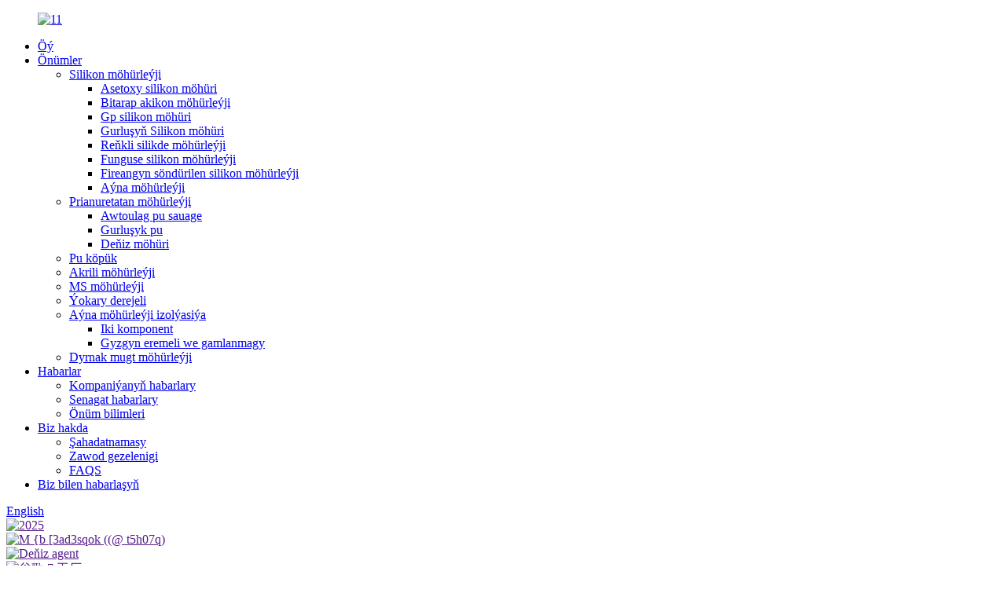

--- FILE ---
content_type: text/html
request_url: http://tk.junbond.com/
body_size: 11105
content:
<!DOCTYPE html> <html dir="ltr" lang="tk"> <head> <meta charset="UTF-8"/> <meta http-equiv="Content-Type" content="text/html; charset=UTF-8" />   <!-- Google Tag Manager --> <script>(function(w,d,s,l,i){w[l]=w[l]||[];w[l].push({'gtm.start':
new Date().getTime(),event:'gtm.js'});var f=d.getElementsByTagName(s)[0],
j=d.createElement(s),dl=l!='dataLayer'?'&l='+l:'';j.async=true;j.src=
'https://www.googletagmanager.com/gtm.js?id='+i+dl;f.parentNode.insertBefore(j,f);
})(window,document,'script','dataLayer','GTM-N4HFF46Z');</script> <!-- End Google Tag Manager -->   <title>Silikon möhürleýji, ýelýon möhürleri, poliretthananyň möhüri - Junsond</title> <meta name="viewport" content="width=device-width,initial-scale=1,minimum-scale=1,maximum-scale=1,user-scalable=no"> <link rel="apple-touch-icon-precomposed" href=""> <meta name="format-detection" content="telephone=no"> <meta name="apple-mobile-web-app-capable" content="yes"> <meta name="apple-mobile-web-app-status-bar-style" content="black"> <link href="//cdn.globalso.com/junbond/style/global/style.css" rel="stylesheet" onload="this.onload=null;this.rel='stylesheet'"> <link href="//cdn.globalso.com/junbond/style/public/public.css" rel="stylesheet" onload="this.onload=null;this.rel='stylesheet'">  <link rel="shortcut icon" href="https://cdn.globalso.com/junbond/111.png" /> <meta name="description" itemprop="description" content="Çöl ýoly, iki komponentli silikde möhür basgançagynyň we önümçilige we satuwyna ünsi çekip, we satuwyna ünsi çekýär, iki komponent silissiýa gämi duralgasynyň önümçiligine we satuwyna ünsi jemledi," />  <meta name="keywords" itemprop="keywords" content="Medikon möhürleýj, ýelýurinetanlar, perekatan goraghanasynyň, perimetri möhürleme möhüri, polisatan möhür, aýna sergi, aýylgançapga, deprek bitarap gyzyl reňkli möhür" />  <link rel="canonical" href="https://www.junbond.com/" /> <link href="//cdn.globalso.com/hide_search.css" rel="stylesheet"/><link href="//www.junbond.com/style/tk.html.css" rel="stylesheet"/><link rel="alternate" hreflang="tk" href="http://tk.junbond.com/" /></head> <body> <!-- Google Tag Manager (noscript) --> <noscript><iframe src="https://www.googletagmanager.com/ns.html?id=GTM-N4HFF46Z" height="0" width="0" style="display:none;visibility:hidden"></iframe></noscript> <!-- End Google Tag Manager (noscript) --> <div class="container"> <header class="index_web_head web_head">     <div class="head_layer">       <div class="layout">        <figure class="logo"><a href="/">                 <img src="https://cdn.globalso.com/junbond/11.png" alt="11">                 </a></figure>         <nav class="nav_wrap">           <ul class="head_nav">         <li class="nav-current"><a href="/">Öý</a></li> <li><a href="/products/">Önümler</a> <ul class="sub-menu"> 	<li><a href="/silicone-sealant/">Silikon möhürleýji</a> 	<ul class="sub-menu"> 		<li><a href="/acetoxy-silicone-sealant/">Asetoxy silikon möhüri</a></li> 		<li><a href="/neutral-silicone-sealant/">Bitarap akikon möhürleýji</a></li> 		<li><a href="/gp-silicone-sealant/">Gp silikon möhüri</a></li> 		<li><a href="/structure-silicone-sealant/">Gurluşyň Silikon möhüri</a></li> 		<li><a href="/colorful-silicone-sealant/">Reňkli silikde möhürleýji</a></li> 		<li><a href="/anti-fungus-silicone-sealant/">Funguse silikon möhürleýji</a></li> 		<li><a href="/fireproof-silicone-sealant/">Fireangyn söndürilen silikon möhürleýji</a></li> 		<li><a href="/mirror-sealant/">Aýna möhürleýji</a></li> 	</ul> </li> 	<li><a href="/polyurethane-sealant-2/">Prianuretatan möhürleýji</a> 	<ul class="sub-menu"> 		<li><a href="/automotive-pu-sealant/">Awtoulag pu sauage</a></li> 		<li><a href="/construction-pu-sealant/">Gurluşyk pu</a></li> 		<li><a href="/marine-sealant/">Deňiz möhüri</a></li> 	</ul> </li> 	<li><a href="/pu-foam/">Pu köpük</a></li> 	<li><a href="/acrylic-sealant/">Akrili möhürleýji</a></li> 	<li><a href="/ms-sealant/">MS möhürleýji</a></li> 	<li><a href="/high-tack/">Ýokary derejeli</a></li> 	<li><a href="/insulating-glass-sealant/">Aýna möhürleýji izolýasiýa</a> 	<ul class="sub-menu"> 		<li><a href="/two-components-ig-sealant/">Iki komponent</a></li> 		<li><a href="/butyl-sealant/">Gyzgyn eremeli we gamlanmagy</a></li> 	</ul> </li> 	<li><a href="/nail-free-sealant/">Dyrnak mugt möhürleýji</a></li> </ul> </li> <li><a href="/news/">Habarlar</a> <ul class="sub-menu"> 	<li><a href="/news_catalog/company-news/">Kompaniýanyň habarlary</a></li> 	<li><a href="/news_catalog/industry-news/">Senagat habarlary</a></li> 	<li><a href="/news_catalog/product-knowledge/">Önüm bilimleri</a></li> </ul> </li> <li><a href="/about-us/">Biz hakda</a> <ul class="sub-menu"> 	<li><a href="/certificate/">Şahadatnamasy</a></li> 	<li><a href="/factory-tour/">Zawod gezelenigi</a></li> 	<li><a href="/faqs/">FAQS</a></li> </ul> </li> <li><a href="/contact-us/">Biz bilen habarlaşyň</a></li>       </ul>         </nav>         <!--<div class="head_right">-->         <!--    <div class="item_more"><a href="#business">Business License</a></div>-->           <b id="btn-search" class="btn--search"></b>           <div class="change-language ensemble">   <div class="change-language-info">     <div class="change-language-title medium-title">        <div class="language-flag language-flag-en"><a href="https://www.junbond.com/"><b class="country-flag"></b><span>English</span> </a></div>        <b class="language-icon"></b>      </div> 	<div class="change-language-cont sub-content">         <div class="empty"></div>     </div>   </div> </div> <!--theme252-->        </div>       </div>     </div>   </header><section class="web_main index_main">   <!-- banner -->      <div class="slider_banner">     <div class="swiper-wrapper">             <div class="swiper-slide"> <a href=""> <img src="https://cdn.globalso.com/junbond/2025.jpg" alt="2025"/></a></div>             <div class="swiper-slide"> <a href=""> <img src="https://cdn.globalso.com/junbond/MB3AD3SQOK@T5TH07Q.jpg" alt="M {b [3ad3sqok ((@ t5h07q)"/></a></div>             <div class="swiper-slide"> <a href=""> <img src="https://cdn.globalso.com/junbond/谷歌招代理22.jpg" alt="Deňiz agent"/></a></div>             <div class="swiper-slide"> <a href=""> <img src="https://cdn.globalso.com/junbond/谷歌7工厂1.jpg" alt="谷歌 7 工厂"/></a></div>             <div class="swiper-slide"> <a href=""> <img src="https://cdn.globalso.com/junbond/since1990.jpg" alt="19990-njy ýyldan bäri"/></a></div>           </div>     <div class="swiper-button-prev swiper-button-white"><span class="slide-page-box"></span></div>       <div class="swiper-button-next swiper-button-white"><span class="slide-page-box"></span></div>       <div class="swiper-pagination swiper-pagination-white"></div>   </div>      <section class="index_company_intr">       <div class="index_bd">         <div class="layout flex_row">           <div class="company_intr_img wow fadeInLeftA" data-wow-delay=".1s">               <iframe width="100%" height="451" src="https://www.youtube.com/embed/nernd8FV9yA" title="Junbom GROUP VIDEO (English Version)" frameborder="0" allow="accelerometer; autoplay; clipboard-write; encrypted-media; gyroscope; picture-in-picture; web-share" allowfullscreen></iframe>            <!--<iframe width="100%" height="451" src="https://www.youtube.com/watch?v=nernd8FV9yA&t=13s" title="Serbia exhibition" frameborder="0" allow="accelerometer; autoplay; clipboard-write; encrypted-media; gyroscope; picture-in-picture; web-share" allowfullscreen></iframe>-->           </div>           <div class="company_intr_bd wow fadeInRightA" data-wow-delay=".1s">             <div class="company_intr_cont">               <div class="company_intr_title">                 <h2>Biz hakda</h2>                 <h1>Şanhaý Junbusond gurluşyk materiallary CO., Ltd.</h1>               </div>               <div class="company_intr_desc"><p>Senebram gözlegini ösdürmek üçin &quot;Aunbom&quot; toparynda ösüş derejesindäki üpjünçiligiň artýandygyny we eltiş netijeliligini ýokarlandyrmagyň we elektrik netijeliligini ýokarlandyrmagyň we ş.m., Strategiki taýdan ýurduň içinde 700 zawody ýerleşdirmegiň makalasyny artdyryň. Olaryň arasynda &quot;Önümçilik meýdany 140,000 Milligi we önümçiligi önümçiligi 3 milliard ýuan.</p> <p> </p> <p>Indi pu köpeldiş suraty, 3 öndürýän &quot;Reňk&quot; deňiz &quot;,&quot; Reňküdäki &quot;önümçiligindäki awtomatiki önümçilik ligi&quot;, Daşky gurşaw üçin arassaçylyk üçin 2-nji deňiz önümçiliginiň 2-nji awtomatiki önümçilik liniýalary.</p> </div>               <div class="learn_more">                 <a href="/about-us/">Dowamyny okaň</a>               </div>             </div>           </div>         </div>       </div>     </section>     <section class="index_featured" style="background-image: url(//cdn.globalso.com/junbond/style/global/img/demo/featured_bg.jpg)">       <div class="index_hd">         <div class="layout">           <h2 class="hd_title">Aýratyn önümler</h2>           <h4 class="hd_desc">SOSTO-da ýekelik elektronikalaryna elektronikalara üns merkezinde we size öňdebaryjy tehnologiýany üpjün etmäge goşant goşýar</h4>         </div>       </div>       <div class="index_bd wow fadeInUpA">         <div class="layout">           <div class="product_slider">             <ul class="swiper-wrapper product_items">                            <li class="swiper-slide product_item">                 <figure>                    <div class="item_img">                     <img src="https://cdn.globalso.com/junbond/hightack.jpg" alt="Junshli ýokary derejeli super güýçli baglanyşyk möhürleýji"/><a href="/junbond-fix-all-high-tack-super-strong-bonding-sealant-product/"></a>                 </div>                 <figcaption>                    <h3 class="item_title"><a href="/junbond-fix-all-high-tack-super-strong-bonding-sealant-product/">Junshli ýokary çüýşäniň aşa güýçli baglanyşygy</a></h3>                     <div class="item_desc">Çişikli galyplara çydamly aýratynlyklary we ...</div>                   </figcaption>                 </figure>               </li>                              <li class="swiper-slide product_item">                 <figure>                    <div class="item_img">                     <img src="https://cdn.globalso.com/junbond/2381.jpg" alt="Juns"/><a href="/junbond-jb238-multifunction-polyurethane-sealant-product/"></a>                 </div>                 <figcaption>                    <h3 class="item_title"><a href="/junbond-jb238-multifunction-polyurethane-sealant-product/">Juns</a></h3>                     <div class="item_desc">Programma 1) çeýe goşulmak ...</div>                   </figcaption>                 </figure>               </li>                              <li class="swiper-slide product_item">                 <figure>                    <div class="item_img">                     <img src="https://cdn.globalso.com/junbond/透明1.jpg" alt="&quot;Junmond&quot; köp maksatly gurluşyk we bezegli çarşon siliknenti"/><a href="/junbond-transparent-multi-purpose-construction-and-decoration-silicone-sealant-product/"></a>                 </div>                 <figcaption>                    <h3 class="item_title"><a href="/junbond-transparent-multi-purpose-construction-and-decoration-silicone-sealant-product/">Junşond köp maksatly gurluşyk ...</a></h3>                     <div class="item_desc">Goýmalar Junsond® Jb-960 ...</div>                   </figcaption>                 </figure>               </li>                              <li class="swiper-slide product_item">                 <figure>                    <div class="item_img">                     <img src="https://cdn.globalso.com/junbond/9600.jpg" alt="Junarhon Jb9600 köp maksatly howa silikoşoty möhür basma"/><a href="/junbond-jb9600-multi-purpose-weatherproof-silicone-sealant-product/"></a>                 </div>                 <figcaption>                    <h3 class="item_title"><a href="/junbond-jb9600-multi-purpose-weatherproof-silicone-sealant-product/">Junbatond Jb9600 köp maksatly howa geçirmeýän howa giňişligi ...</a></h3>                     <div class="item_desc">Goýmalar Junsond® Jb-960 ...</div>                   </figcaption>                 </figure>               </li>                              <li class="swiper-slide product_item">                 <figure>                    <div class="item_img">                     <img src="https://cdn.globalso.com/junbond/9705.jpg" alt="50 sany ýokary öndürijilikli howa konwertir köp sanly möhür basgançakly"/><a href="/class-50-high-performance-weatherproof-silicone-sealant-product/"></a>                 </div>                 <figcaption>                    <h3 class="item_title"><a href="/class-50-high-performance-weatherproof-silicone-sealant-product/">50-nji synpda 50 sany ýokary öndürijilikli howa geçirmeýän dem alýar</a></h3>                     <div class="item_desc">Bir komponenti, bitarap sitata barha ...</div>                   </figcaption>                 </figure>               </li>                              <li class="swiper-slide product_item">                 <figure>                    <div class="item_img">                     <img src="https://cdn.globalso.com/junbond/foam.jpg" alt="&quot;Juns&quot; -iň forma 750ml poluretthanthanthantathe köp halka"/><a href="/polyurethane-foam-product/"></a>                 </div>                 <figcaption>                    <h3 class="item_title"><a href="/polyurethane-foam-product/">&quot;Juns&quot; -iň forma 750ml poluretthanthanthantathe köp halka</a></h3>                     <div class="item_desc">Bir bölege aýratynlyklary, köp bölekli, çyglylyga bejergisi ...</div>                   </figcaption>                 </figure>               </li>                              <li class="swiper-slide product_item">                 <figure>                    <div class="item_img">                     <img src="https://cdn.globalso.com/junbond/16-5.jpg" alt="Juns"/><a href="/junbond-jb16-polyurethane-windshield-sealant-product/"></a>                 </div>                 <figcaption>                    <h3 class="item_title"><a href="/junbond-jb16-polyurethane-windshield-sealant-product/">Juns</a></h3>                     <div class="item_desc">Arza kartrij: Aňsatlygy açyň ...</div>                   </figcaption>                 </figure>               </li>                              <li class="swiper-slide product_item">                 <figure>                    <div class="item_img">                     <img src="https://cdn.globalso.com/junbond/221.jpg" alt="Junarh FB22 MS MSEDNT"/><a href="/junbond-jb22-ms-sealant-product/"></a>                 </div>                 <figcaption>                    <h3 class="item_title"><a href="/junbond-jb22-ms-sealant-product/">Junarh FB22 MS MSEDNT</a></h3>                     <div class="item_desc">Bitarap bejeriş, poslama däl t ...</div>                   </figcaption>                 </figure>               </li>                              <li class="swiper-slide product_item">                 <figure>                    <div class="item_img">                     <img src="https://cdn.globalso.com/junbond/21-41.jpg" alt="Junarh Fb21 poliruretthanetthanet gurluşyk möhüri"/><a href="/copy-junbond-jb21-polyurethane-construction-sealant-product/"></a>                 </div>                 <figcaption>                    <h3 class="item_title"><a href="/copy-junbond-jb21-polyurethane-construction-sealant-product/">Junarh Fb21 poliruretthanetthanet gurluşyk möhüri</a></h3>                     <div class="item_desc">Ga baglanyşygy üçin laýyk programma ...</div>                   </figcaption>                 </figure>               </li>                              <li class="swiper-slide product_item">                 <figure>                    <div class="item_img">                     <img src="https://cdn.globalso.com/junbond/50-2.jpg" alt="Junarbond JB50 ýokary öndürijilikli awtoulag pomerotiw poliureti ýelim"/><a href="/junbond-jb50-high-performance-automotive-polyurethane-adhesive-product/"></a>                 </div>                 <figcaption>                    <h3 class="item_title"><a href="/junbond-jb50-high-performance-automotive-polyurethane-adhesive-product/">Junarbond JB50 ýokary öndürijilikli awtoulag paýlaýjy titremek ...</a></h3>                     <div class="item_desc">1 ulanmagyň ugry. DU ...</div>                   </figcaption>                 </figure>               </li>                              <li class="swiper-slide product_item">                 <figure>                    <div class="item_img">                     <img src="https://cdn.globalso.com/junbond/20-4.jpg" alt="Juns22 fb20 polirizetthetthen awtoulag möhüri möhüri"/><a href="/junbond-jb20-polyurethane-automotive-sealant-product/"></a>                 </div>                 <figcaption>                    <h3 class="item_title"><a href="/junbond-jb20-polyurethane-automotive-sealant-product/">Juns22 fb20 polirizetthetthen awtoulag möhüri möhüri</a></h3>                     <div class="item_desc">Ulanyş ugry tozany aýyryň, ýagy aýyryň ...</div>                   </figcaption>                 </figure>               </li>                              <li class="swiper-slide product_item">                 <figure>                    <div class="item_img">                     <img src="https://cdn.globalso.com/junbond/防火泡.jpg" alt="Junjond fr ýangyn söndüriji poliurita köpük"/><a href="/junbond-fr-fire-resistant-polyurethane-foam-product/"></a>                 </div>                 <figcaption>                    <h3 class="item_title"><a href="/junbond-fr-fire-resistant-polyurethane-foam-product/">Junjond fr ýangyn söndüriji poliurita köpük</a></h3>                     <div class="item_desc">Pes köpük basyşy / pes giňeltmek aýratynlyklary ...</div>                   </figcaption>                 </figure>               </li>                              </ul>           </div>           <div class="index_swiper_control">               <div class="swiper-button-prev"></div>               <div class="swiper-button-next"></div>           </div>         </div>         <div class="learn_more">           <a href="/products/" class="sys_btn">Complayhli önümleri görüň</a>         </div>       </div>     </section>     <section class="index_ad" style="background-image: url(//cdn.globalso.com/junbond/style/global/img/demo/index_ad_bg.jpg)">       <div class="index_hd">         <div class="layout">           <h2 class="hd_title">Artykmaçlygy</h2>         </div>       </div>       <div class="index_bd">         <div class="layout">           <ul class="ad_items flex_row">                       <li class="ad_item wow fadeInLeftA" data-wow-delay="0">               <figure>                 <span class="item_img"><img src="https://cdn.globalso.com/junbond/ad_ico_01.png" alt="Gözleg we ösüş merkezi" /></span>                 <figcaption>                   <h3 class="item_title">4</h3>                   <div class="item_desc">Gözleg we ösüş merkezi</div>                 </figcaption>               </figure>             </li>                          <li class="ad_item wow fadeInLeftA" data-wow-delay=".1s">               <figure>                 <span class="item_img"><img src="https://cdn.globalso.com/junbond/ad_ico_02.png" alt="Önümçilik bazasy" /></span>                 <figcaption>                   <h3 class="item_title">6</h3>                   <div class="item_desc">Önümçilik bazasy</div>                 </figcaption>               </figure>             </li>                          <li class="ad_item wow fadeInLeftA" data-wow-delay=".2s">               <figure>                 <span class="item_img"><img src="https://cdn.globalso.com/junbond/ad_ico_03.png" alt="Satyş söwda nokatlary" /></span>                 <figcaption>                   <h3 class="item_title">36000</h3>                   <div class="item_desc">Satyş söwda nokatlary</div>                 </figcaption>               </figure>             </li>                                  </ul>         </div>       </div>     </section>     <section class="index_product" style="background-image: url(//cdn.globalso.com/junbond/style/global/img/demo/index_product_bg.jpg)">       <div class="index_hd">         <div class="layout">           <h2 class="hd_title">Iň soňky önümler</h2>         </div>       </div>       <div class="index_bd">         <div class="layout">             <ul class="product_items flex_row">                           <li class="product_item wow fadeInUpA" data-wow-delay="0">                 <figure>                    <div class="item_img">                     <img src="https://cdn.globalso.com/junbond/2381.jpg" alt="Juns"/><a href="/junbond-jb238-multifunction-polyurethane-sealant-product/"></a>                 </div>                 <figcaption>                    <h3 class="item_title"><a href="/junbond-jb238-multifunction-polyurethane-sealant-product/">Juns</a></h3>                     <div class="item_desc">Programma 1) çeýe goşulmak ...</div>                     <div class="item_more"><a href="/junbond-jb238-multifunction-polyurethane-sealant-product/">Has giňişleýin öwreniň</a></div>                   </figcaption>                 </figure>               </li>                               <li class="product_item wow fadeInUpA" data-wow-delay=".1s">                 <figure>                    <div class="item_img">                     <img src="https://cdn.globalso.com/junbond/海洋.jpg" alt="Junburm deňiz möhüri"/><a href="/junbond-marine-sealant-product/"></a>                 </div>                 <figcaption>                    <h3 class="item_title"><a href="/junbond-marine-sealant-product/">Junburm deňiz möhüri</a></h3>                     <div class="item_desc">Ga baglanyşygy üçin laýyk programma ...</div>                     <div class="item_more"><a href="/junbond-marine-sealant-product/">Has giňişleýin öwreniň</a></div>                   </figcaption>                 </figure>               </li>                               <li class="product_item wow fadeInUpA" data-wow-delay=".2s">                 <figure>                    <div class="item_img">                     <img src="https://cdn.globalso.com/junbond/9705.jpg" alt="50 sany ýokary öndürijilikli howa konwertir köp sanly möhür basgançakly"/><a href="/class-50-high-performance-weatherproof-silicone-sealant-product/"></a>                 </div>                 <figcaption>                    <h3 class="item_title"><a href="/class-50-high-performance-weatherproof-silicone-sealant-product/">50-nji synpda 50 sany ýokary öndürijilikli howa geçirmeýän dem alýar</a></h3>                     <div class="item_desc">Bir komponenti, bitarap sitata barha ...</div>                     <div class="item_more"><a href="/class-50-high-performance-weatherproof-silicone-sealant-product/">Has giňişleýin öwreniň</a></div>                   </figcaption>                 </figure>               </li>                               <li class="product_item wow fadeInUpA" data-wow-delay=".3s">                 <figure>                    <div class="item_img">                     <img src="https://cdn.globalso.com/junbond/16-5.jpg" alt="Juns"/><a href="/junbond-jb16-polyurethane-windshield-sealant-product/"></a>                 </div>                 <figcaption>                    <h3 class="item_title"><a href="/junbond-jb16-polyurethane-windshield-sealant-product/">Juns</a></h3>                     <div class="item_desc">Arza kartrij: Aňsatlygy açyň ...</div>                     <div class="item_more"><a href="/junbond-jb16-polyurethane-windshield-sealant-product/">Has giňişleýin öwreniň</a></div>                   </figcaption>                 </figure>               </li>                               <li class="product_item wow fadeInUpA" data-wow-delay=".4s">                 <figure>                    <div class="item_img">                     <img src="https://cdn.globalso.com/junbond/21-41.jpg" alt="Junarh Fb21 poliruretthanetthanet gurluşyk möhüri"/><a href="/copy-junbond-jb21-polyurethane-construction-sealant-product/"></a>                 </div>                 <figcaption>                    <h3 class="item_title"><a href="/copy-junbond-jb21-polyurethane-construction-sealant-product/">Junarh Fb21 poliruretthanetthanet gurluşyk möhüri</a></h3>                     <div class="item_desc">Ga baglanyşygy üçin laýyk programma ...</div>                     <div class="item_more"><a href="/copy-junbond-jb21-polyurethane-construction-sealant-product/">Has giňişleýin öwreniň</a></div>                   </figcaption>                 </figure>               </li>                               <li class="product_item wow fadeInUpA" data-wow-delay=".5s">                 <figure>                    <div class="item_img">                     <img src="https://cdn.globalso.com/junbond/900-1.png" alt="Junebond®JUMB 900 gyzgyn ulanylýan, izolýasiýa aýnasy üçin"/><a href="/junbondjb-900-hot-applied-butyl-sealant-for-insulating-glass-product/"></a>                 </div>                 <figcaption>                    <h3 class="item_title"><a href="/junbondjb-900-hot-applied-butyl-sealant-for-insulating-glass-product/">Junbemond®JB 900 gyzgyn ulanylýan, Reyle Deňiz serweri ...</a></h3>                     <div class="item_desc">Önümiň beýany JB900-i bir komponen ...</div>                     <div class="item_more"><a href="/junbondjb-900-hot-applied-butyl-sealant-for-insulating-glass-product/">Has giňişleýin öwreniň</a></div>                   </figcaption>                 </figure>               </li>                               <li class="product_item wow fadeInUpA" data-wow-delay=".6s">                 <figure>                    <div class="item_img">                     <img src="https://cdn.globalso.com/junbond/97011.jpg" alt="35-nji klast 9701-nji klast 9701-nji ýyl ösen howa geçirmeýän silikon möhürleýji"/><a href="/class-35-junbond-9701-advanced-weatherproof-silicone-sealant-product/"></a>                 </div>                 <figcaption>                    <h3 class="item_title"><a href="/class-35-junbond-9701-advanced-weatherproof-silicone-sealant-product/">35 01-nji klast 9701 ýokary howa geçirmeýän süňküňizde</a></h3>                     <div class="item_desc">Bir komponenti, bitarap sata bar, n ...</div>                     <div class="item_more"><a href="/class-35-junbond-9701-advanced-weatherproof-silicone-sealant-product/">Has giňişleýin öwreniň</a></div>                   </figcaption>                 </figure>               </li>                               <li class="product_item wow fadeInUpA" data-wow-delay=".7s">                 <figure>                    <div class="item_img">                     <img src="https://cdn.globalso.com/junbond/彩色1.jpg" alt="Junburm reňkli reňkli silikon möhürleýji"/><a href="/junbond-colorful-silicone-sealant-product/"></a>                 </div>                 <figcaption>                    <h3 class="item_title"><a href="/junbond-colorful-silicone-sealant-product/">Junburm reňkli reňkli silikon möhürleýji</a></h3>                     <div class="item_desc">Aýratynlyklary ...</div>                     <div class="item_more"><a href="/junbond-colorful-silicone-sealant-product/">Has giňişleýin öwreniň</a></div>                   </figcaption>                 </figure>               </li>                               <li class="product_item wow fadeInUpA" data-wow-delay=".8s">                 <figure>                    <div class="item_img">                     <img src="https://cdn.globalso.com/junbond/大桶.jpg" alt="Deprek paket 100% silikon süpürgi supikone super mylaýym super hilli skgs möhürleýji süpürilen balyk tanky, akwarium möhürleýji"/><a href="/drum-package-100-silicone-super-quality-sgs-certified-fish-tank-sealant-aquarium-sealant-product/"></a>                 </div>                 <figcaption>                    <h3 class="item_title"><a href="/drum-package-100-silicone-super-quality-sgs-certified-fish-tank-sealant-aquarium-sealant-product/">Deprek paket 100% silikon süpürgili ýokary hilli spr gg sp sp sp sp sp sp sing ...</a></h3>                     <div class="item_desc">Aýratynlyklary: 1. 1. kiskietgintnik nagyş temp ...</div>                     <div class="item_more"><a href="/drum-package-100-silicone-super-quality-sgs-certified-fish-tank-sealant-aquarium-sealant-product/">Has giňişleýin öwreniň</a></div>                   </figcaption>                 </figure>               </li>                             </ul>         </div>       </div>     </section>          <!--<section class="index_product" id="business">-->     <!--  <div class="index_hd">-->     <!--    <div class="layout">-->     <!--      <h2 class="hd_title">Business License</h2>-->     <!--    </div>-->     <!--  </div>-->     <!--  <div class="index_business">-->     <!--     <img src="//cdn.globalso.com/junbond/style/global/img/demo/business license.jpg" alt="business license">-->     <!--  </div>-->     <!--  </section>-->  </section>  <footer class="web_footer">     <section class="foot_brands">       <div class="layout">               </div>     </section>     <section class="foot_service">       <div class="layout">         <div class="foot_items">           <nav class="foot_item">             <div class="foot_item_hd">               <h2 class="title">Biz bilen habarlaşyň</h2>             </div>             <div class="foot_item_bd">               <ul class="foot_contact_list">                 <li class="contact_item">                   <span class="item_label">Salgysy</span>                   <span class="item_val">RM 802, 19 818, 518 $ 518 1918 xinzusuboly, Sinqiao şäheri, &quot;Nokia S aýgalaň&quot;, şanhaýa, Hytaý</span>                </li>                 <li class="contact_item">                   <span class="item_label">Telefon</span>                    <span class="item_val"><a href="tel:19145521545">1914552154545</a></span>                </li>                 <li class="contact_item">                   <span class="item_label">E-poçta</span>                   <span class="item_val"><a href="mailto:sales2@junbond.com " class="email">sales2@junbond.com </a></span>                </li>               </ul>               <ul class="foot_sns">                              <li><a target="_blank" href="https://www.linkedin.com/in/rita-youn-73534850/"><img src="https://cdn.globalso.com/junbond/linkedin-2.png" alt="LinkedIn (2)"></a></li>                             <li><a target="_blank" href="https://www.facebook.com/jyrita/"><img src="https://cdn.globalso.com/junbond/sns02.png" alt="SNS02"></a></li>                             <li><a target="_blank" href=""><img src="https://cdn.globalso.com/junbond/sns03.png" alt="SNS03"></a></li>                             <li><a target="_blank" href=""><img src="https://cdn.globalso.com/junbond/sns05.png" alt="SNS05"></a></li>                                 </ul>             </div>           </nav>           <nav class="foot_item">             <div class="foot_item_hd">               <h2 class="title">Habar býulleteni</h2>             </div>             <div class="foot_item_bd">               <div class="company_subscribe">                 <h4 class="subscribe_desc">Önümlerimiz ýa-da premýer-ministrliklerimiz barada soraglar bermek üçin, bize rugsat bermegiňizi haýyş edýäris we 24 sagadyň içinde aragatnaşykda bolarys.</h4>                 <div class="learn_more">                   <a href="javascript:" class="sys_btn button">Iberiň</a>                 </div>               </div>             </div>           </nav>         </div>       </div>     </section>     <section class="foot_bar">       <div class="layout">© Awtorlyk hukugy - 2010-2025: rightshli hukuklar goralandyr.<script type="text/javascript" src="//www.globalso.site/livechat.js"></script><a target=_blank href="https://beian.miit.gov.cn/">沪 BuC 2006421 号 -1</a>         <a href="/featured/">Gyzgyn önümleri</a> - <a href="/sitemap.xml">Pubemap</a><a href="/"></a> <br><a href='/ms-polymer-manufacturer/' title='Ms Polymer Manufacturer'>MS polimer öndüriji</a>,  <a href='/pu-sealant-suppliers/' title='Pu Sealant Suppliers'>PU SEMPANTRATY ÜPJÜNÇILIKLER</a>,  <a href='/pu-sealant-price/' title='Pu Sealant Price'>Pu möhürleýji bahasy</a>,  <a href='/quality-two-component-silicone-sealant/' title='Quality Two Component Silicone Sealant'>Iki komponence silikon möhürleýji</a>,  <a href='/elastomeric-urethane-company/' title='Elastomeric Urethane Company'>ELASTOPVING Uretcne kompaniýasy</a>,  <a href='/coloured-silicone-sealants-company/' title='Coloured Silicone Sealants Company'>Reňkli silikni möhürleýji kompaniýa kompaniýasy</a>,                </div>     </section>   </footer> <aside class="scrollsidebar" id="scrollsidebar">   <div class="side_content">     <div class="side_list">       <header class="hd"><img src="//cdn.globalso.com/title_pic.png" alt="Onlaýn inýurir"/></header>       <div class="cont">         <li><a class="email1" href="mailto:sales2@junbond.com ">E-poçta iberiň</a></li>                         <li><a target="_blank" class="skype" href="skype:cid.a270456b40d42ed?chat">Skype</a></li>          <li> <span style="margin-left:7%"><img src="//www.junbond.com/uploads/whatsapp.png"></span><a style="margin-top: -29%" target="_blank" class="whatsapp" href="https://api.whatsapp.com/send?phone=8619145521545">Whatsapp</a></li>                               </div>                   <div class="side_title"><a  class="close_btn"><span>x</span></a></div>     </div>   </div>   <div class="show_btn"></div> </aside> <div class="inquiry-pop-bd">   <div class="inquiry-pop"> <i class="ico-close-pop" onclick="hideMsgPop();"></i>      <script type="text/javascript" src="//www.globalso.site/form.js"></script>    </div> </div> </div> <div class="web-search"> <b id="btn-search-close" class="btn--search-close"></b>   <div style=" width:100%">     <div class="head-search">       <form  action="/search.php" method="get">           <input class="search-ipt" type="text" placeholder="Start Typing..."  name="s" id="s" />           <input type="hidden" name="cat" value="490"/>           <input class="search-btn" type="submit" value=""  id="searchsubmit" />         <span class="search-attr">Closeapmak üçin gözlemek ýa-da ESC-e giriň</span>         </form>     </div>   </div> </div>  <script type="text/javascript" src="//cdn.globalso.com/junbond/style/global/js/jquery.min.js"></script>  <script type="text/javascript" src="//cdn.globalso.com/junbond/style/global/js/common.js"></script> <script type="text/javascript" src="//cdn.globalso.com/junbond/style/public/public.js"></script>  <!--[if lt IE 9]> <script src="//cdn.globalso.com/junbond/style/global/js/html5.js"></script> <![endif]--> <ul class="prisna-wp-translate-seo" id="prisna-translator-seo"><li class="language-flag language-flag-en"><a href="https://www.junbond.com/" title="English" target="_blank"><b class="country-flag"></b><span>English</span></a></li><li class="language-flag language-flag-fr"><a href="http://fr.junbond.com/" title="French" target="_blank"><b class="country-flag"></b><span>French</span></a></li><li class="language-flag language-flag-de"><a href="http://de.junbond.com/" title="German" target="_blank"><b class="country-flag"></b><span>German</span></a></li><li class="language-flag language-flag-pt"><a href="http://pt.junbond.com/" title="Portuguese" target="_blank"><b class="country-flag"></b><span>Portuguese</span></a></li><li class="language-flag language-flag-es"><a href="http://es.junbond.com/" title="Spanish" target="_blank"><b class="country-flag"></b><span>Spanish</span></a></li><li class="language-flag language-flag-ru"><a href="http://ru.junbond.com/" title="Russian" target="_blank"><b class="country-flag"></b><span>Russian</span></a></li><li class="language-flag language-flag-ja"><a href="http://ja.junbond.com/" title="Japanese" target="_blank"><b class="country-flag"></b><span>Japanese</span></a></li><li class="language-flag language-flag-ko"><a href="http://ko.junbond.com/" title="Korean" target="_blank"><b class="country-flag"></b><span>Korean</span></a></li><li class="language-flag language-flag-ar"><a href="http://ar.junbond.com/" title="Arabic" target="_blank"><b class="country-flag"></b><span>Arabic</span></a></li><li class="language-flag language-flag-ga"><a href="http://ga.junbond.com/" title="Irish" target="_blank"><b class="country-flag"></b><span>Irish</span></a></li><li class="language-flag language-flag-el"><a href="http://el.junbond.com/" title="Greek" target="_blank"><b class="country-flag"></b><span>Greek</span></a></li><li class="language-flag language-flag-tr"><a href="http://tr.junbond.com/" title="Turkish" target="_blank"><b class="country-flag"></b><span>Turkish</span></a></li><li class="language-flag language-flag-it"><a href="http://it.junbond.com/" title="Italian" target="_blank"><b class="country-flag"></b><span>Italian</span></a></li><li class="language-flag language-flag-da"><a href="http://da.junbond.com/" title="Danish" target="_blank"><b class="country-flag"></b><span>Danish</span></a></li><li class="language-flag language-flag-ro"><a href="http://ro.junbond.com/" title="Romanian" target="_blank"><b class="country-flag"></b><span>Romanian</span></a></li><li class="language-flag language-flag-id"><a href="http://id.junbond.com/" title="Indonesian" target="_blank"><b class="country-flag"></b><span>Indonesian</span></a></li><li class="language-flag language-flag-cs"><a href="http://cs.junbond.com/" title="Czech" target="_blank"><b class="country-flag"></b><span>Czech</span></a></li><li class="language-flag language-flag-af"><a href="http://af.junbond.com/" title="Afrikaans" target="_blank"><b class="country-flag"></b><span>Afrikaans</span></a></li><li class="language-flag language-flag-sv"><a href="http://sv.junbond.com/" title="Swedish" target="_blank"><b class="country-flag"></b><span>Swedish</span></a></li><li class="language-flag language-flag-pl"><a href="http://pl.junbond.com/" title="Polish" target="_blank"><b class="country-flag"></b><span>Polish</span></a></li><li class="language-flag language-flag-eu"><a href="http://eu.junbond.com/" title="Basque" target="_blank"><b class="country-flag"></b><span>Basque</span></a></li><li class="language-flag language-flag-ca"><a href="http://ca.junbond.com/" title="Catalan" target="_blank"><b class="country-flag"></b><span>Catalan</span></a></li><li class="language-flag language-flag-eo"><a href="http://eo.junbond.com/" title="Esperanto" target="_blank"><b class="country-flag"></b><span>Esperanto</span></a></li><li class="language-flag language-flag-hi"><a href="http://hi.junbond.com/" title="Hindi" target="_blank"><b class="country-flag"></b><span>Hindi</span></a></li><li class="language-flag language-flag-lo"><a href="http://lo.junbond.com/" title="Lao" target="_blank"><b class="country-flag"></b><span>Lao</span></a></li><li class="language-flag language-flag-sq"><a href="http://sq.junbond.com/" title="Albanian" target="_blank"><b class="country-flag"></b><span>Albanian</span></a></li><li class="language-flag language-flag-am"><a href="http://am.junbond.com/" title="Amharic" target="_blank"><b class="country-flag"></b><span>Amharic</span></a></li><li class="language-flag language-flag-hy"><a href="http://hy.junbond.com/" title="Armenian" target="_blank"><b class="country-flag"></b><span>Armenian</span></a></li><li class="language-flag language-flag-az"><a href="http://az.junbond.com/" title="Azerbaijani" target="_blank"><b class="country-flag"></b><span>Azerbaijani</span></a></li><li class="language-flag language-flag-be"><a href="http://be.junbond.com/" title="Belarusian" target="_blank"><b class="country-flag"></b><span>Belarusian</span></a></li><li class="language-flag language-flag-bn"><a href="http://bn.junbond.com/" title="Bengali" target="_blank"><b class="country-flag"></b><span>Bengali</span></a></li><li class="language-flag language-flag-bs"><a href="http://bs.junbond.com/" title="Bosnian" target="_blank"><b class="country-flag"></b><span>Bosnian</span></a></li><li class="language-flag language-flag-bg"><a href="http://bg.junbond.com/" title="Bulgarian" target="_blank"><b class="country-flag"></b><span>Bulgarian</span></a></li><li class="language-flag language-flag-ceb"><a href="http://ceb.junbond.com/" title="Cebuano" target="_blank"><b class="country-flag"></b><span>Cebuano</span></a></li><li class="language-flag language-flag-ny"><a href="http://ny.junbond.com/" title="Chichewa" target="_blank"><b class="country-flag"></b><span>Chichewa</span></a></li><li class="language-flag language-flag-co"><a href="http://co.junbond.com/" title="Corsican" target="_blank"><b class="country-flag"></b><span>Corsican</span></a></li><li class="language-flag language-flag-hr"><a href="http://hr.junbond.com/" title="Croatian" target="_blank"><b class="country-flag"></b><span>Croatian</span></a></li><li class="language-flag language-flag-nl"><a href="http://nl.junbond.com/" title="Dutch" target="_blank"><b class="country-flag"></b><span>Dutch</span></a></li><li class="language-flag language-flag-et"><a href="http://et.junbond.com/" title="Estonian" target="_blank"><b class="country-flag"></b><span>Estonian</span></a></li><li class="language-flag language-flag-tl"><a href="http://tl.junbond.com/" title="Filipino" target="_blank"><b class="country-flag"></b><span>Filipino</span></a></li><li class="language-flag language-flag-fi"><a href="http://fi.junbond.com/" title="Finnish" target="_blank"><b class="country-flag"></b><span>Finnish</span></a></li><li class="language-flag language-flag-fy"><a href="http://fy.junbond.com/" title="Frisian" target="_blank"><b class="country-flag"></b><span>Frisian</span></a></li><li class="language-flag language-flag-gl"><a href="http://gl.junbond.com/" title="Galician" target="_blank"><b class="country-flag"></b><span>Galician</span></a></li><li class="language-flag language-flag-ka"><a href="http://ka.junbond.com/" title="Georgian" target="_blank"><b class="country-flag"></b><span>Georgian</span></a></li><li class="language-flag language-flag-gu"><a href="http://gu.junbond.com/" title="Gujarati" target="_blank"><b class="country-flag"></b><span>Gujarati</span></a></li><li class="language-flag language-flag-ht"><a href="http://ht.junbond.com/" title="Haitian" target="_blank"><b class="country-flag"></b><span>Haitian</span></a></li><li class="language-flag language-flag-ha"><a href="http://ha.junbond.com/" title="Hausa" target="_blank"><b class="country-flag"></b><span>Hausa</span></a></li><li class="language-flag language-flag-haw"><a href="http://haw.junbond.com/" title="Hawaiian" target="_blank"><b class="country-flag"></b><span>Hawaiian</span></a></li><li class="language-flag language-flag-iw"><a href="http://iw.junbond.com/" title="Hebrew" target="_blank"><b class="country-flag"></b><span>Hebrew</span></a></li><li class="language-flag language-flag-hmn"><a href="http://hmn.junbond.com/" title="Hmong" target="_blank"><b class="country-flag"></b><span>Hmong</span></a></li><li class="language-flag language-flag-hu"><a href="http://hu.junbond.com/" title="Hungarian" target="_blank"><b class="country-flag"></b><span>Hungarian</span></a></li><li class="language-flag language-flag-is"><a href="http://is.junbond.com/" title="Icelandic" target="_blank"><b class="country-flag"></b><span>Icelandic</span></a></li><li class="language-flag language-flag-ig"><a href="http://ig.junbond.com/" title="Igbo" target="_blank"><b class="country-flag"></b><span>Igbo</span></a></li><li class="language-flag language-flag-jw"><a href="http://jw.junbond.com/" title="Javanese" target="_blank"><b class="country-flag"></b><span>Javanese</span></a></li><li class="language-flag language-flag-kn"><a href="http://kn.junbond.com/" title="Kannada" target="_blank"><b class="country-flag"></b><span>Kannada</span></a></li><li class="language-flag language-flag-kk"><a href="http://kk.junbond.com/" title="Kazakh" target="_blank"><b class="country-flag"></b><span>Kazakh</span></a></li><li class="language-flag language-flag-km"><a href="http://km.junbond.com/" title="Khmer" target="_blank"><b class="country-flag"></b><span>Khmer</span></a></li><li class="language-flag language-flag-ku"><a href="http://ku.junbond.com/" title="Kurdish" target="_blank"><b class="country-flag"></b><span>Kurdish</span></a></li><li class="language-flag language-flag-ky"><a href="http://ky.junbond.com/" title="Kyrgyz" target="_blank"><b class="country-flag"></b><span>Kyrgyz</span></a></li><li class="language-flag language-flag-la"><a href="http://la.junbond.com/" title="Latin" target="_blank"><b class="country-flag"></b><span>Latin</span></a></li><li class="language-flag language-flag-lv"><a href="http://lv.junbond.com/" title="Latvian" target="_blank"><b class="country-flag"></b><span>Latvian</span></a></li><li class="language-flag language-flag-lt"><a href="http://lt.junbond.com/" title="Lithuanian" target="_blank"><b class="country-flag"></b><span>Lithuanian</span></a></li><li class="language-flag language-flag-lb"><a href="http://lb.junbond.com/" title="Luxembou.." target="_blank"><b class="country-flag"></b><span>Luxembou..</span></a></li><li class="language-flag language-flag-mk"><a href="http://mk.junbond.com/" title="Macedonian" target="_blank"><b class="country-flag"></b><span>Macedonian</span></a></li><li class="language-flag language-flag-mg"><a href="http://mg.junbond.com/" title="Malagasy" target="_blank"><b class="country-flag"></b><span>Malagasy</span></a></li><li class="language-flag language-flag-ms"><a href="http://ms.junbond.com/" title="Malay" target="_blank"><b class="country-flag"></b><span>Malay</span></a></li><li class="language-flag language-flag-ml"><a href="http://ml.junbond.com/" title="Malayalam" target="_blank"><b class="country-flag"></b><span>Malayalam</span></a></li><li class="language-flag language-flag-mt"><a href="http://mt.junbond.com/" title="Maltese" target="_blank"><b class="country-flag"></b><span>Maltese</span></a></li><li class="language-flag language-flag-mi"><a href="http://mi.junbond.com/" title="Maori" target="_blank"><b class="country-flag"></b><span>Maori</span></a></li><li class="language-flag language-flag-mr"><a href="http://mr.junbond.com/" title="Marathi" target="_blank"><b class="country-flag"></b><span>Marathi</span></a></li><li class="language-flag language-flag-mn"><a href="http://mn.junbond.com/" title="Mongolian" target="_blank"><b class="country-flag"></b><span>Mongolian</span></a></li><li class="language-flag language-flag-my"><a href="http://my.junbond.com/" title="Burmese" target="_blank"><b class="country-flag"></b><span>Burmese</span></a></li><li class="language-flag language-flag-ne"><a href="http://ne.junbond.com/" title="Nepali" target="_blank"><b class="country-flag"></b><span>Nepali</span></a></li><li class="language-flag language-flag-no"><a href="http://no.junbond.com/" title="Norwegian" target="_blank"><b class="country-flag"></b><span>Norwegian</span></a></li><li class="language-flag language-flag-ps"><a href="http://ps.junbond.com/" title="Pashto" target="_blank"><b class="country-flag"></b><span>Pashto</span></a></li><li class="language-flag language-flag-fa"><a href="http://fa.junbond.com/" title="Persian" target="_blank"><b class="country-flag"></b><span>Persian</span></a></li><li class="language-flag language-flag-pa"><a href="http://pa.junbond.com/" title="Punjabi" target="_blank"><b class="country-flag"></b><span>Punjabi</span></a></li><li class="language-flag language-flag-sr"><a href="http://sr.junbond.com/" title="Serbian" target="_blank"><b class="country-flag"></b><span>Serbian</span></a></li><li class="language-flag language-flag-st"><a href="http://st.junbond.com/" title="Sesotho" target="_blank"><b class="country-flag"></b><span>Sesotho</span></a></li><li class="language-flag language-flag-si"><a href="http://si.junbond.com/" title="Sinhala" target="_blank"><b class="country-flag"></b><span>Sinhala</span></a></li><li class="language-flag language-flag-sk"><a href="http://sk.junbond.com/" title="Slovak" target="_blank"><b class="country-flag"></b><span>Slovak</span></a></li><li class="language-flag language-flag-sl"><a href="http://sl.junbond.com/" title="Slovenian" target="_blank"><b class="country-flag"></b><span>Slovenian</span></a></li><li class="language-flag language-flag-so"><a href="http://so.junbond.com/" title="Somali" target="_blank"><b class="country-flag"></b><span>Somali</span></a></li><li class="language-flag language-flag-sm"><a href="http://sm.junbond.com/" title="Samoan" target="_blank"><b class="country-flag"></b><span>Samoan</span></a></li><li class="language-flag language-flag-gd"><a href="http://gd.junbond.com/" title="Scots Gaelic" target="_blank"><b class="country-flag"></b><span>Scots Gaelic</span></a></li><li class="language-flag language-flag-sn"><a href="http://sn.junbond.com/" title="Shona" target="_blank"><b class="country-flag"></b><span>Shona</span></a></li><li class="language-flag language-flag-sd"><a href="http://sd.junbond.com/" title="Sindhi" target="_blank"><b class="country-flag"></b><span>Sindhi</span></a></li><li class="language-flag language-flag-su"><a href="http://su.junbond.com/" title="Sundanese" target="_blank"><b class="country-flag"></b><span>Sundanese</span></a></li><li class="language-flag language-flag-sw"><a href="http://sw.junbond.com/" title="Swahili" target="_blank"><b class="country-flag"></b><span>Swahili</span></a></li><li class="language-flag language-flag-tg"><a href="http://tg.junbond.com/" title="Tajik" target="_blank"><b class="country-flag"></b><span>Tajik</span></a></li><li class="language-flag language-flag-ta"><a href="http://ta.junbond.com/" title="Tamil" target="_blank"><b class="country-flag"></b><span>Tamil</span></a></li><li class="language-flag language-flag-te"><a href="http://te.junbond.com/" title="Telugu" target="_blank"><b class="country-flag"></b><span>Telugu</span></a></li><li class="language-flag language-flag-th"><a href="http://th.junbond.com/" title="Thai" target="_blank"><b class="country-flag"></b><span>Thai</span></a></li><li class="language-flag language-flag-uk"><a href="http://uk.junbond.com/" title="Ukrainian" target="_blank"><b class="country-flag"></b><span>Ukrainian</span></a></li><li class="language-flag language-flag-ur"><a href="http://ur.junbond.com/" title="Urdu" target="_blank"><b class="country-flag"></b><span>Urdu</span></a></li><li class="language-flag language-flag-uz"><a href="http://uz.junbond.com/" title="Uzbek" target="_blank"><b class="country-flag"></b><span>Uzbek</span></a></li><li class="language-flag language-flag-vi"><a href="http://vi.junbond.com/" title="Vietnamese" target="_blank"><b class="country-flag"></b><span>Vietnamese</span></a></li><li class="language-flag language-flag-cy"><a href="http://cy.junbond.com/" title="Welsh" target="_blank"><b class="country-flag"></b><span>Welsh</span></a></li><li class="language-flag language-flag-xh"><a href="http://xh.junbond.com/" title="Xhosa" target="_blank"><b class="country-flag"></b><span>Xhosa</span></a></li><li class="language-flag language-flag-yi"><a href="http://yi.junbond.com/" title="Yiddish" target="_blank"><b class="country-flag"></b><span>Yiddish</span></a></li><li class="language-flag language-flag-yo"><a href="http://yo.junbond.com/" title="Yoruba" target="_blank"><b class="country-flag"></b><span>Yoruba</span></a></li><li class="language-flag language-flag-zu"><a href="http://zu.junbond.com/" title="Zulu" target="_blank"><b class="country-flag"></b><span>Zulu</span></a></li><li class="language-flag language-flag-rw"><a href="http://rw.junbond.com/" title="Kinyarwanda" target="_blank"><b class="country-flag"></b><span>Kinyarwanda</span></a></li><li class="language-flag language-flag-tt"><a href="http://tt.junbond.com/" title="Tatar" target="_blank"><b class="country-flag"></b><span>Tatar</span></a></li><li class="language-flag language-flag-or"><a href="http://or.junbond.com/" title="Oriya" target="_blank"><b class="country-flag"></b><span>Oriya</span></a></li><li class="language-flag language-flag-tk"><a href="http://tk.junbond.com/" title="Turkmen" target="_blank"><b class="country-flag"></b><span>Turkmen</span></a></li><li class="language-flag language-flag-ug"><a href="http://ug.junbond.com/" title="Uyghur" target="_blank"><b class="country-flag"></b><span>Uyghur</span></a></li></ul><script>
function getCookie(name) {
    var arg = name + "=";
    var alen = arg.length;
    var clen = document.cookie.length;
    var i = 0;
    while (i < clen) {
        var j = i + alen;
        if (document.cookie.substring(i, j) == arg) return getCookieVal(j);
        i = document.cookie.indexOf(" ", i) + 1;
        if (i == 0) break;
    }
    return null;
}
function setCookie(name, value) {
    var expDate = new Date();
    var argv = setCookie.arguments;
    var argc = setCookie.arguments.length;
    var expires = (argc > 2) ? argv[2] : null;
    var path = (argc > 3) ? argv[3] : null;
    var domain = (argc > 4) ? argv[4] : null;
    var secure = (argc > 5) ? argv[5] : false;
    if (expires != null) {
        expDate.setTime(expDate.getTime() + expires);
    }
    document.cookie = name + "=" + escape(value) + ((expires == null) ? "": ("; expires=" + expDate.toUTCString())) + ((path == null) ? "": ("; path=" + path)) + ((domain == null) ? "": ("; domain=" + domain)) + ((secure == true) ? "; secure": "");
}
function getCookieVal(offset) {
    var endstr = document.cookie.indexOf(";", offset);
    if (endstr == -1) endstr = document.cookie.length;
    return unescape(document.cookie.substring(offset, endstr));
}

var firstshow = 0;
var cfstatshowcookie = getCookie('easyiit_stats');
if (cfstatshowcookie != 1) {
    a = new Date();
    h = a.getHours();
    m = a.getMinutes();
    s = a.getSeconds();
    sparetime = 1000 * 60 * 60 * 24 * 1 - (h * 3600 + m * 60 + s) * 1000 - 1;
    setCookie('easyiit_stats', 1, sparetime, '/');
    firstshow = 1;
}
if (!navigator.cookieEnabled) {
    firstshow = 0;
}
var referrer = escape(document.referrer);
var currweb = escape(location.href);
var screenwidth = screen.width;
var screenheight = screen.height;
var screencolordepth = screen.colorDepth;
$(function($){
   $.get("https://www.junbond.com/statistic.php", { action:'stats_init', assort:0, referrer:referrer, currweb:currweb , firstshow:firstshow ,screenwidth:screenwidth, screenheight: screenheight, screencolordepth: screencolordepth, ranstr: Math.random()},function(data){}, "json");
			
});
</script>   <script src="//cdnus.globalso.com/common_front.js"></script><script src="//www.junbond.com/style/tk.html.js"></script></body> </html><!-- Globalso Cache file was created in 0.34266114234924 seconds, on 07-03-25 16:00:13 -->